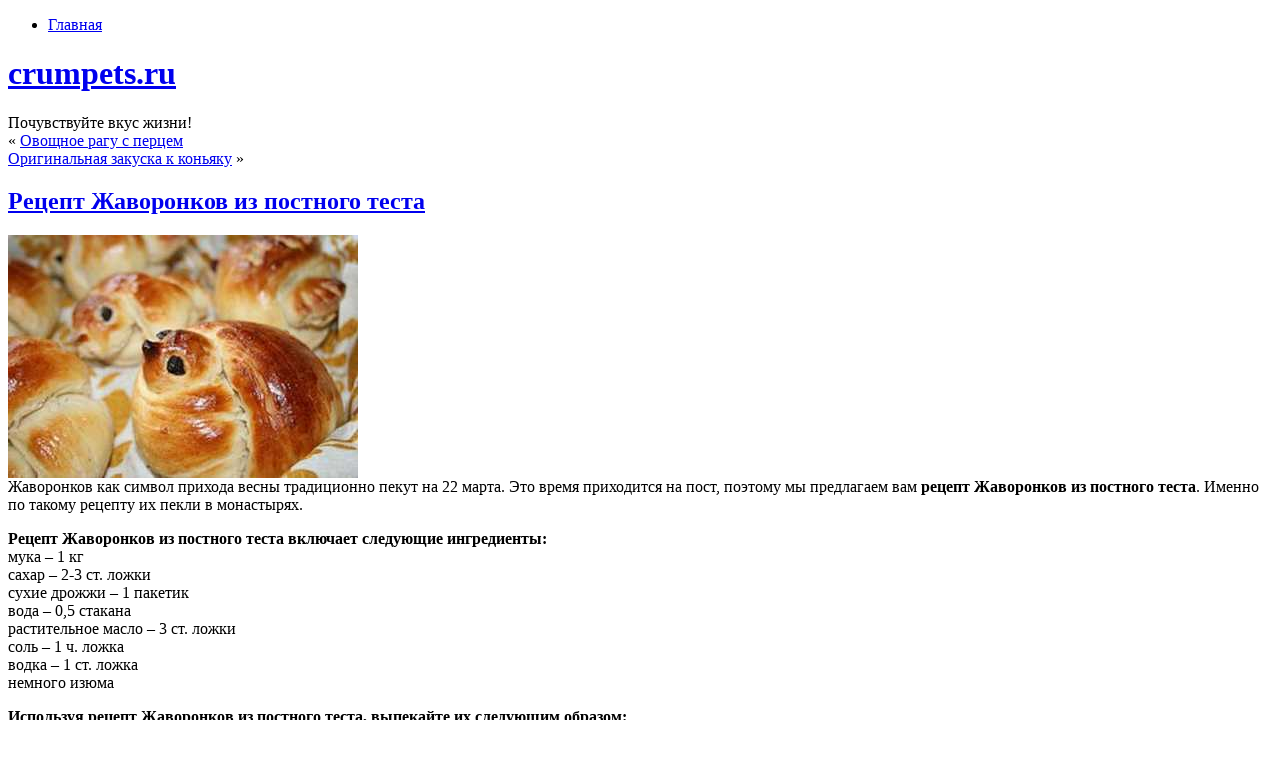

--- FILE ---
content_type: text/html; charset=UTF-8
request_url: http://crumpets.ru/vypechka/recept-zhavoronkov-iz-postnogo-testa.html
body_size: 10156
content:
<!DOCTYPE html PUBLIC "-//W3C//DTD XHTML 1.0 Transitional//EN" "http://www.w3.org/TR/xhtml1/DTD/xhtml1-transitional.dtd">
<html xmlns="http://www.w3.org/1999/xhtml" dir="ltr" lang="ru-RU">
<head profile="http://gmpg.org/xfn/11">
<meta http-equiv="Content-Type" content="text/html; charset=UTF-8" />
<meta http-equiv="X-UA-Compatible" content="IE=EmulateIE7" />
<title>Рецепт Жаворонков из постного теста</title>
<script type="text/javascript" src="http://crumpets.ru/wp-content/themes/delicious_evenings/script.js"></script>
<link rel="stylesheet" href="http://crumpets.ru/wp-content/themes/delicious_evenings/style.css" type="text/css" media="screen" />
<!--[if IE 6]><link rel="stylesheet" href="http://crumpets.ru/wp-content/themes/delicious_evenings/style.ie6.css" type="text/css" media="screen" /><![endif]-->
<!--[if IE 7]><link rel="stylesheet" href="http://crumpets.ru/wp-content/themes/delicious_evenings/style.ie7.css" type="text/css" media="screen" /><![endif]-->
<link rel="alternate" type="application/rss+xml" title="RSS-лента crumpets.ru" href="http://crumpets.ru/feed" />
<link rel="alternate" type="application/atom+xml" title="Atom-лента crumpets.ru" href="http://crumpets.ru/feed/atom" /> 
<link rel="pingback" href="http://crumpets.ru/xmlrpc.php" />

		<!-- All in One SEO 4.9.3 - aioseo.com -->
	<meta name="robots" content="max-image-preview:large" />
	<meta name="author" content="admin"/>
	<meta name="keywords" content="вода,дрожжи,мука,стакан,выпечка" />
	<link rel="canonical" href="http://crumpets.ru/vypechka/recept-zhavoronkov-iz-postnogo-testa.html" />
	<meta name="generator" content="All in One SEO (AIOSEO) 4.9.3" />
		<script type="application/ld+json" class="aioseo-schema">
			{"@context":"https:\/\/schema.org","@graph":[{"@type":"Article","@id":"http:\/\/crumpets.ru\/vypechka\/recept-zhavoronkov-iz-postnogo-testa.html#article","name":"\u0420\u0435\u0446\u0435\u043f\u0442 \u0416\u0430\u0432\u043e\u0440\u043e\u043d\u043a\u043e\u0432 \u0438\u0437 \u043f\u043e\u0441\u0442\u043d\u043e\u0433\u043e \u0442\u0435\u0441\u0442\u0430 | crumpets.ru","headline":"\u0420\u0435\u0446\u0435\u043f\u0442 \u0416\u0430\u0432\u043e\u0440\u043e\u043d\u043a\u043e\u0432 \u0438\u0437 \u043f\u043e\u0441\u0442\u043d\u043e\u0433\u043e \u0442\u0435\u0441\u0442\u0430","author":{"@id":"http:\/\/crumpets.ru\/author\/admin#author"},"publisher":{"@id":"http:\/\/crumpets.ru\/#organization"},"image":{"@type":"ImageObject","url":"\/wp-content\/uploads\/2013\/12\/--_yandeksdirekt_--_pimg_srchttpwww1001edacomwp-contentup_68.jpg","@id":"http:\/\/crumpets.ru\/vypechka\/recept-zhavoronkov-iz-postnogo-testa.html\/#articleImage"},"datePublished":"2014-02-25T11:14:29+04:00","dateModified":"2014-02-25T11:14:29+04:00","inLanguage":"ru-RU","mainEntityOfPage":{"@id":"http:\/\/crumpets.ru\/vypechka\/recept-zhavoronkov-iz-postnogo-testa.html#webpage"},"isPartOf":{"@id":"http:\/\/crumpets.ru\/vypechka\/recept-zhavoronkov-iz-postnogo-testa.html#webpage"},"articleSection":"\u0412\u044b\u043f\u0435\u0447\u043a\u0430, \u0432\u043e\u0434\u0430, \u0434\u0440\u043e\u0436\u0436\u0438, \u043c\u0443\u043a\u0430, \u0441\u0442\u0430\u043a\u0430\u043d"},{"@type":"BreadcrumbList","@id":"http:\/\/crumpets.ru\/vypechka\/recept-zhavoronkov-iz-postnogo-testa.html#breadcrumblist","itemListElement":[{"@type":"ListItem","@id":"http:\/\/crumpets.ru#listItem","position":1,"name":"Home","item":"http:\/\/crumpets.ru","nextItem":{"@type":"ListItem","@id":"http:\/\/crumpets.ru\/category\/vypechka#listItem","name":"\u0412\u044b\u043f\u0435\u0447\u043a\u0430"}},{"@type":"ListItem","@id":"http:\/\/crumpets.ru\/category\/vypechka#listItem","position":2,"name":"\u0412\u044b\u043f\u0435\u0447\u043a\u0430","item":"http:\/\/crumpets.ru\/category\/vypechka","nextItem":{"@type":"ListItem","@id":"http:\/\/crumpets.ru\/vypechka\/recept-zhavoronkov-iz-postnogo-testa.html#listItem","name":"\u0420\u0435\u0446\u0435\u043f\u0442 \u0416\u0430\u0432\u043e\u0440\u043e\u043d\u043a\u043e\u0432 \u0438\u0437 \u043f\u043e\u0441\u0442\u043d\u043e\u0433\u043e \u0442\u0435\u0441\u0442\u0430"},"previousItem":{"@type":"ListItem","@id":"http:\/\/crumpets.ru#listItem","name":"Home"}},{"@type":"ListItem","@id":"http:\/\/crumpets.ru\/vypechka\/recept-zhavoronkov-iz-postnogo-testa.html#listItem","position":3,"name":"\u0420\u0435\u0446\u0435\u043f\u0442 \u0416\u0430\u0432\u043e\u0440\u043e\u043d\u043a\u043e\u0432 \u0438\u0437 \u043f\u043e\u0441\u0442\u043d\u043e\u0433\u043e \u0442\u0435\u0441\u0442\u0430","previousItem":{"@type":"ListItem","@id":"http:\/\/crumpets.ru\/category\/vypechka#listItem","name":"\u0412\u044b\u043f\u0435\u0447\u043a\u0430"}}]},{"@type":"Organization","@id":"http:\/\/crumpets.ru\/#organization","name":"crumpets.ru","description":"\u041f\u043e\u0447\u0443\u0432\u0441\u0442\u0432\u0443\u0439\u0442\u0435 \u0432\u043a\u0443\u0441 \u0436\u0438\u0437\u043d\u0438!","url":"http:\/\/crumpets.ru\/"},{"@type":"Person","@id":"http:\/\/crumpets.ru\/author\/admin#author","url":"http:\/\/crumpets.ru\/author\/admin","name":"admin"},{"@type":"WebPage","@id":"http:\/\/crumpets.ru\/vypechka\/recept-zhavoronkov-iz-postnogo-testa.html#webpage","url":"http:\/\/crumpets.ru\/vypechka\/recept-zhavoronkov-iz-postnogo-testa.html","name":"\u0420\u0435\u0446\u0435\u043f\u0442 \u0416\u0430\u0432\u043e\u0440\u043e\u043d\u043a\u043e\u0432 \u0438\u0437 \u043f\u043e\u0441\u0442\u043d\u043e\u0433\u043e \u0442\u0435\u0441\u0442\u0430 | crumpets.ru","inLanguage":"ru-RU","isPartOf":{"@id":"http:\/\/crumpets.ru\/#website"},"breadcrumb":{"@id":"http:\/\/crumpets.ru\/vypechka\/recept-zhavoronkov-iz-postnogo-testa.html#breadcrumblist"},"author":{"@id":"http:\/\/crumpets.ru\/author\/admin#author"},"creator":{"@id":"http:\/\/crumpets.ru\/author\/admin#author"},"datePublished":"2014-02-25T11:14:29+04:00","dateModified":"2014-02-25T11:14:29+04:00"},{"@type":"WebSite","@id":"http:\/\/crumpets.ru\/#website","url":"http:\/\/crumpets.ru\/","name":"crumpets.ru","description":"\u041f\u043e\u0447\u0443\u0432\u0441\u0442\u0432\u0443\u0439\u0442\u0435 \u0432\u043a\u0443\u0441 \u0436\u0438\u0437\u043d\u0438!","inLanguage":"ru-RU","publisher":{"@id":"http:\/\/crumpets.ru\/#organization"}}]}
		</script>
		<!-- All in One SEO -->

<link rel="alternate" title="oEmbed (JSON)" type="application/json+oembed" href="http://crumpets.ru/wp-json/oembed/1.0/embed?url=http%3A%2F%2Fcrumpets.ru%2Fvypechka%2Frecept-zhavoronkov-iz-postnogo-testa.html" />
<link rel="alternate" title="oEmbed (XML)" type="text/xml+oembed" href="http://crumpets.ru/wp-json/oembed/1.0/embed?url=http%3A%2F%2Fcrumpets.ru%2Fvypechka%2Frecept-zhavoronkov-iz-postnogo-testa.html&#038;format=xml" />
<style id='wp-img-auto-sizes-contain-inline-css' type='text/css'>
img:is([sizes=auto i],[sizes^="auto," i]){contain-intrinsic-size:3000px 1500px}
/*# sourceURL=wp-img-auto-sizes-contain-inline-css */
</style>
<style id='wp-emoji-styles-inline-css' type='text/css'>

	img.wp-smiley, img.emoji {
		display: inline !important;
		border: none !important;
		box-shadow: none !important;
		height: 1em !important;
		width: 1em !important;
		margin: 0 0.07em !important;
		vertical-align: -0.1em !important;
		background: none !important;
		padding: 0 !important;
	}
/*# sourceURL=wp-emoji-styles-inline-css */
</style>
<style id='wp-block-library-inline-css' type='text/css'>
:root{--wp-block-synced-color:#7a00df;--wp-block-synced-color--rgb:122,0,223;--wp-bound-block-color:var(--wp-block-synced-color);--wp-editor-canvas-background:#ddd;--wp-admin-theme-color:#007cba;--wp-admin-theme-color--rgb:0,124,186;--wp-admin-theme-color-darker-10:#006ba1;--wp-admin-theme-color-darker-10--rgb:0,107,160.5;--wp-admin-theme-color-darker-20:#005a87;--wp-admin-theme-color-darker-20--rgb:0,90,135;--wp-admin-border-width-focus:2px}@media (min-resolution:192dpi){:root{--wp-admin-border-width-focus:1.5px}}.wp-element-button{cursor:pointer}:root .has-very-light-gray-background-color{background-color:#eee}:root .has-very-dark-gray-background-color{background-color:#313131}:root .has-very-light-gray-color{color:#eee}:root .has-very-dark-gray-color{color:#313131}:root .has-vivid-green-cyan-to-vivid-cyan-blue-gradient-background{background:linear-gradient(135deg,#00d084,#0693e3)}:root .has-purple-crush-gradient-background{background:linear-gradient(135deg,#34e2e4,#4721fb 50%,#ab1dfe)}:root .has-hazy-dawn-gradient-background{background:linear-gradient(135deg,#faaca8,#dad0ec)}:root .has-subdued-olive-gradient-background{background:linear-gradient(135deg,#fafae1,#67a671)}:root .has-atomic-cream-gradient-background{background:linear-gradient(135deg,#fdd79a,#004a59)}:root .has-nightshade-gradient-background{background:linear-gradient(135deg,#330968,#31cdcf)}:root .has-midnight-gradient-background{background:linear-gradient(135deg,#020381,#2874fc)}:root{--wp--preset--font-size--normal:16px;--wp--preset--font-size--huge:42px}.has-regular-font-size{font-size:1em}.has-larger-font-size{font-size:2.625em}.has-normal-font-size{font-size:var(--wp--preset--font-size--normal)}.has-huge-font-size{font-size:var(--wp--preset--font-size--huge)}.has-text-align-center{text-align:center}.has-text-align-left{text-align:left}.has-text-align-right{text-align:right}.has-fit-text{white-space:nowrap!important}#end-resizable-editor-section{display:none}.aligncenter{clear:both}.items-justified-left{justify-content:flex-start}.items-justified-center{justify-content:center}.items-justified-right{justify-content:flex-end}.items-justified-space-between{justify-content:space-between}.screen-reader-text{border:0;clip-path:inset(50%);height:1px;margin:-1px;overflow:hidden;padding:0;position:absolute;width:1px;word-wrap:normal!important}.screen-reader-text:focus{background-color:#ddd;clip-path:none;color:#444;display:block;font-size:1em;height:auto;left:5px;line-height:normal;padding:15px 23px 14px;text-decoration:none;top:5px;width:auto;z-index:100000}html :where(.has-border-color){border-style:solid}html :where([style*=border-top-color]){border-top-style:solid}html :where([style*=border-right-color]){border-right-style:solid}html :where([style*=border-bottom-color]){border-bottom-style:solid}html :where([style*=border-left-color]){border-left-style:solid}html :where([style*=border-width]){border-style:solid}html :where([style*=border-top-width]){border-top-style:solid}html :where([style*=border-right-width]){border-right-style:solid}html :where([style*=border-bottom-width]){border-bottom-style:solid}html :where([style*=border-left-width]){border-left-style:solid}html :where(img[class*=wp-image-]){height:auto;max-width:100%}:where(figure){margin:0 0 1em}html :where(.is-position-sticky){--wp-admin--admin-bar--position-offset:var(--wp-admin--admin-bar--height,0px)}@media screen and (max-width:600px){html :where(.is-position-sticky){--wp-admin--admin-bar--position-offset:0px}}

/*# sourceURL=wp-block-library-inline-css */
</style><style id='global-styles-inline-css' type='text/css'>
:root{--wp--preset--aspect-ratio--square: 1;--wp--preset--aspect-ratio--4-3: 4/3;--wp--preset--aspect-ratio--3-4: 3/4;--wp--preset--aspect-ratio--3-2: 3/2;--wp--preset--aspect-ratio--2-3: 2/3;--wp--preset--aspect-ratio--16-9: 16/9;--wp--preset--aspect-ratio--9-16: 9/16;--wp--preset--color--black: #000000;--wp--preset--color--cyan-bluish-gray: #abb8c3;--wp--preset--color--white: #ffffff;--wp--preset--color--pale-pink: #f78da7;--wp--preset--color--vivid-red: #cf2e2e;--wp--preset--color--luminous-vivid-orange: #ff6900;--wp--preset--color--luminous-vivid-amber: #fcb900;--wp--preset--color--light-green-cyan: #7bdcb5;--wp--preset--color--vivid-green-cyan: #00d084;--wp--preset--color--pale-cyan-blue: #8ed1fc;--wp--preset--color--vivid-cyan-blue: #0693e3;--wp--preset--color--vivid-purple: #9b51e0;--wp--preset--gradient--vivid-cyan-blue-to-vivid-purple: linear-gradient(135deg,rgb(6,147,227) 0%,rgb(155,81,224) 100%);--wp--preset--gradient--light-green-cyan-to-vivid-green-cyan: linear-gradient(135deg,rgb(122,220,180) 0%,rgb(0,208,130) 100%);--wp--preset--gradient--luminous-vivid-amber-to-luminous-vivid-orange: linear-gradient(135deg,rgb(252,185,0) 0%,rgb(255,105,0) 100%);--wp--preset--gradient--luminous-vivid-orange-to-vivid-red: linear-gradient(135deg,rgb(255,105,0) 0%,rgb(207,46,46) 100%);--wp--preset--gradient--very-light-gray-to-cyan-bluish-gray: linear-gradient(135deg,rgb(238,238,238) 0%,rgb(169,184,195) 100%);--wp--preset--gradient--cool-to-warm-spectrum: linear-gradient(135deg,rgb(74,234,220) 0%,rgb(151,120,209) 20%,rgb(207,42,186) 40%,rgb(238,44,130) 60%,rgb(251,105,98) 80%,rgb(254,248,76) 100%);--wp--preset--gradient--blush-light-purple: linear-gradient(135deg,rgb(255,206,236) 0%,rgb(152,150,240) 100%);--wp--preset--gradient--blush-bordeaux: linear-gradient(135deg,rgb(254,205,165) 0%,rgb(254,45,45) 50%,rgb(107,0,62) 100%);--wp--preset--gradient--luminous-dusk: linear-gradient(135deg,rgb(255,203,112) 0%,rgb(199,81,192) 50%,rgb(65,88,208) 100%);--wp--preset--gradient--pale-ocean: linear-gradient(135deg,rgb(255,245,203) 0%,rgb(182,227,212) 50%,rgb(51,167,181) 100%);--wp--preset--gradient--electric-grass: linear-gradient(135deg,rgb(202,248,128) 0%,rgb(113,206,126) 100%);--wp--preset--gradient--midnight: linear-gradient(135deg,rgb(2,3,129) 0%,rgb(40,116,252) 100%);--wp--preset--font-size--small: 13px;--wp--preset--font-size--medium: 20px;--wp--preset--font-size--large: 36px;--wp--preset--font-size--x-large: 42px;--wp--preset--spacing--20: 0.44rem;--wp--preset--spacing--30: 0.67rem;--wp--preset--spacing--40: 1rem;--wp--preset--spacing--50: 1.5rem;--wp--preset--spacing--60: 2.25rem;--wp--preset--spacing--70: 3.38rem;--wp--preset--spacing--80: 5.06rem;--wp--preset--shadow--natural: 6px 6px 9px rgba(0, 0, 0, 0.2);--wp--preset--shadow--deep: 12px 12px 50px rgba(0, 0, 0, 0.4);--wp--preset--shadow--sharp: 6px 6px 0px rgba(0, 0, 0, 0.2);--wp--preset--shadow--outlined: 6px 6px 0px -3px rgb(255, 255, 255), 6px 6px rgb(0, 0, 0);--wp--preset--shadow--crisp: 6px 6px 0px rgb(0, 0, 0);}:where(.is-layout-flex){gap: 0.5em;}:where(.is-layout-grid){gap: 0.5em;}body .is-layout-flex{display: flex;}.is-layout-flex{flex-wrap: wrap;align-items: center;}.is-layout-flex > :is(*, div){margin: 0;}body .is-layout-grid{display: grid;}.is-layout-grid > :is(*, div){margin: 0;}:where(.wp-block-columns.is-layout-flex){gap: 2em;}:where(.wp-block-columns.is-layout-grid){gap: 2em;}:where(.wp-block-post-template.is-layout-flex){gap: 1.25em;}:where(.wp-block-post-template.is-layout-grid){gap: 1.25em;}.has-black-color{color: var(--wp--preset--color--black) !important;}.has-cyan-bluish-gray-color{color: var(--wp--preset--color--cyan-bluish-gray) !important;}.has-white-color{color: var(--wp--preset--color--white) !important;}.has-pale-pink-color{color: var(--wp--preset--color--pale-pink) !important;}.has-vivid-red-color{color: var(--wp--preset--color--vivid-red) !important;}.has-luminous-vivid-orange-color{color: var(--wp--preset--color--luminous-vivid-orange) !important;}.has-luminous-vivid-amber-color{color: var(--wp--preset--color--luminous-vivid-amber) !important;}.has-light-green-cyan-color{color: var(--wp--preset--color--light-green-cyan) !important;}.has-vivid-green-cyan-color{color: var(--wp--preset--color--vivid-green-cyan) !important;}.has-pale-cyan-blue-color{color: var(--wp--preset--color--pale-cyan-blue) !important;}.has-vivid-cyan-blue-color{color: var(--wp--preset--color--vivid-cyan-blue) !important;}.has-vivid-purple-color{color: var(--wp--preset--color--vivid-purple) !important;}.has-black-background-color{background-color: var(--wp--preset--color--black) !important;}.has-cyan-bluish-gray-background-color{background-color: var(--wp--preset--color--cyan-bluish-gray) !important;}.has-white-background-color{background-color: var(--wp--preset--color--white) !important;}.has-pale-pink-background-color{background-color: var(--wp--preset--color--pale-pink) !important;}.has-vivid-red-background-color{background-color: var(--wp--preset--color--vivid-red) !important;}.has-luminous-vivid-orange-background-color{background-color: var(--wp--preset--color--luminous-vivid-orange) !important;}.has-luminous-vivid-amber-background-color{background-color: var(--wp--preset--color--luminous-vivid-amber) !important;}.has-light-green-cyan-background-color{background-color: var(--wp--preset--color--light-green-cyan) !important;}.has-vivid-green-cyan-background-color{background-color: var(--wp--preset--color--vivid-green-cyan) !important;}.has-pale-cyan-blue-background-color{background-color: var(--wp--preset--color--pale-cyan-blue) !important;}.has-vivid-cyan-blue-background-color{background-color: var(--wp--preset--color--vivid-cyan-blue) !important;}.has-vivid-purple-background-color{background-color: var(--wp--preset--color--vivid-purple) !important;}.has-black-border-color{border-color: var(--wp--preset--color--black) !important;}.has-cyan-bluish-gray-border-color{border-color: var(--wp--preset--color--cyan-bluish-gray) !important;}.has-white-border-color{border-color: var(--wp--preset--color--white) !important;}.has-pale-pink-border-color{border-color: var(--wp--preset--color--pale-pink) !important;}.has-vivid-red-border-color{border-color: var(--wp--preset--color--vivid-red) !important;}.has-luminous-vivid-orange-border-color{border-color: var(--wp--preset--color--luminous-vivid-orange) !important;}.has-luminous-vivid-amber-border-color{border-color: var(--wp--preset--color--luminous-vivid-amber) !important;}.has-light-green-cyan-border-color{border-color: var(--wp--preset--color--light-green-cyan) !important;}.has-vivid-green-cyan-border-color{border-color: var(--wp--preset--color--vivid-green-cyan) !important;}.has-pale-cyan-blue-border-color{border-color: var(--wp--preset--color--pale-cyan-blue) !important;}.has-vivid-cyan-blue-border-color{border-color: var(--wp--preset--color--vivid-cyan-blue) !important;}.has-vivid-purple-border-color{border-color: var(--wp--preset--color--vivid-purple) !important;}.has-vivid-cyan-blue-to-vivid-purple-gradient-background{background: var(--wp--preset--gradient--vivid-cyan-blue-to-vivid-purple) !important;}.has-light-green-cyan-to-vivid-green-cyan-gradient-background{background: var(--wp--preset--gradient--light-green-cyan-to-vivid-green-cyan) !important;}.has-luminous-vivid-amber-to-luminous-vivid-orange-gradient-background{background: var(--wp--preset--gradient--luminous-vivid-amber-to-luminous-vivid-orange) !important;}.has-luminous-vivid-orange-to-vivid-red-gradient-background{background: var(--wp--preset--gradient--luminous-vivid-orange-to-vivid-red) !important;}.has-very-light-gray-to-cyan-bluish-gray-gradient-background{background: var(--wp--preset--gradient--very-light-gray-to-cyan-bluish-gray) !important;}.has-cool-to-warm-spectrum-gradient-background{background: var(--wp--preset--gradient--cool-to-warm-spectrum) !important;}.has-blush-light-purple-gradient-background{background: var(--wp--preset--gradient--blush-light-purple) !important;}.has-blush-bordeaux-gradient-background{background: var(--wp--preset--gradient--blush-bordeaux) !important;}.has-luminous-dusk-gradient-background{background: var(--wp--preset--gradient--luminous-dusk) !important;}.has-pale-ocean-gradient-background{background: var(--wp--preset--gradient--pale-ocean) !important;}.has-electric-grass-gradient-background{background: var(--wp--preset--gradient--electric-grass) !important;}.has-midnight-gradient-background{background: var(--wp--preset--gradient--midnight) !important;}.has-small-font-size{font-size: var(--wp--preset--font-size--small) !important;}.has-medium-font-size{font-size: var(--wp--preset--font-size--medium) !important;}.has-large-font-size{font-size: var(--wp--preset--font-size--large) !important;}.has-x-large-font-size{font-size: var(--wp--preset--font-size--x-large) !important;}
/*# sourceURL=global-styles-inline-css */
</style>

<style id='classic-theme-styles-inline-css' type='text/css'>
/*! This file is auto-generated */
.wp-block-button__link{color:#fff;background-color:#32373c;border-radius:9999px;box-shadow:none;text-decoration:none;padding:calc(.667em + 2px) calc(1.333em + 2px);font-size:1.125em}.wp-block-file__button{background:#32373c;color:#fff;text-decoration:none}
/*# sourceURL=/wp-includes/css/classic-themes.min.css */
</style>
<link rel='stylesheet' id='wp-pagenavi-css' href='http://crumpets.ru/wp-content/plugins/wp-pagenavi/pagenavi-css.css?ver=2.70' type='text/css' media='all' />
<link rel="https://api.w.org/" href="http://crumpets.ru/wp-json/" /><link rel="alternate" title="JSON" type="application/json" href="http://crumpets.ru/wp-json/wp/v2/posts/1369" /><link rel="EditURI" type="application/rsd+xml" title="RSD" href="http://crumpets.ru/xmlrpc.php?rsd" />
<meta name="generator" content="WordPress 6.9" />
<link rel='shortlink' href='http://crumpets.ru/?p=1369' />
</head>
<body>
<div id="art-main">
<div class="art-Sheet">
    <div class="art-Sheet-tl"></div>
    <div class="art-Sheet-tr"></div>
    <div class="art-Sheet-bl"></div>
    <div class="art-Sheet-br"></div>
    <div class="art-Sheet-tc"></div>
    <div class="art-Sheet-bc"></div>
    <div class="art-Sheet-cl"></div>
    <div class="art-Sheet-cr"></div>
    <div class="art-Sheet-cc"></div>
    <div class="art-Sheet-body">

<div class="art-Header">

<div class="art-nav">
	<ul class="art-menu">
		<li><a href="http://crumpets.ru"><span class="l"></span><span class="r"></span><span class="t">Главная</span></a></li>	</ul>
</div>

    <div class="art-Header-jpeg"></div>
<div class="art-Logo">
    <h1 id="name-text" class="art-Logo-name">
        <a href="http://crumpets.ru/">crumpets.ru</a></h1>
    <div id="slogan-text" class="art-Logo-text">
        Почувствуйте вкус жизни!</div>
</div>

</div>
<div class="art-contentLayout">
<div class="art-content">

<div class="art-Post">
    <div class="art-Post-tl"></div>
    <div class="art-Post-tr"></div>
    <div class="art-Post-bl"></div>
    <div class="art-Post-br"></div>
    <div class="art-Post-tc"></div>
    <div class="art-Post-bc"></div>
    <div class="art-Post-cl"></div>
    <div class="art-Post-cr"></div>
    <div class="art-Post-cc"></div>
    <div class="art-Post-body">
<div class="art-Post-inner art-article">

<div class="art-PostContent">

<div class="navigation">
	<div class="alignleft">&laquo; <a href="http://crumpets.ru/vtoroe/ovoshhnoe-ragu-s-percem.html" rel="prev">Овощное рагу с перцем</a></div>
	<div class="alignright"><a href="http://crumpets.ru/zakuski/originalnaya-zakuska-k-konyaku.html" rel="next">Оригинальная закуска к коньяку</a> &raquo;</div>
</div>

</div>
<div class="cleared"></div>


</div>

    </div>
</div>

<div class="art-Post">
    <div class="art-Post-tl"></div>
    <div class="art-Post-tr"></div>
    <div class="art-Post-bl"></div>
    <div class="art-Post-br"></div>
    <div class="art-Post-tc"></div>
    <div class="art-Post-bc"></div>
    <div class="art-Post-cl"></div>
    <div class="art-Post-cr"></div>
    <div class="art-Post-cc"></div>
    <div class="art-Post-body">
<div class="art-Post-inner art-article">
<h2 class="art-PostHeaderIcon-wrapper">
<span class="art-PostHeader"><a href="http://crumpets.ru/vypechka/recept-zhavoronkov-iz-postnogo-testa.html" rel="bookmark" title="Постоянная ссылка на Рецепт Жаворонков из постного теста">
Рецепт Жаворонков из постного теста</a></span>
</h2>
	
<div class="art-PostContent">
<p><img decoding="async" src="/wp-content/uploads/2013/12/--_yandeksdirekt_--_pimg_srchttpwww1001edacomwp-contentup_68.jpg" alt="Рецепт Жаворонков из постного теста" title="Рецепт Жаворонков из постного теста" class="aligncenter"/><span id="more-1369"></span><br />
Жаворонков как символ прихода весны традиционно пекут на 22 марта. Это время приходится на пост, поэтому мы предлагаем вам <strong>рецепт Жаворонков из постного теста</strong>. Именно по такому рецепту их пекли в монастырях.</p>
<p><strong>Рецепт Жаворонков из постного теста включает следующие ингредиенты:</strong><br />
мука – 1 кг<br />
сахар – 2-3 ст. ложки<br />
сухие дрожжи – 1 пакетик<br />
вода – 0,5 стакана<br />
растительное масло – 3 ст. ложки<br />
соль – 1 ч. ложка<br />
водка – 1 ст. ложка<br />
немного изюма</p>
<p><strong>Используя рецепт Жаворонков из постного теста, выпекайте их следующим образом:</strong><br />
1. Высыпьте в миску сухие дрожжи и разведите их теплой водой (примерно 30-40°С).<br />
2. Добавьте соль, сахар, растительное масло, водку и хорошенько перемешайте (водка добавляется, чтобы тесто лучше подходило).<br />
3. Постепенно введите муку, просеивая ее через сито, и замесите тесто. Тесто месите до такой консистенции, чтобы оно перестало приставать к рукам.<br />
4. Прикройте тесто пищевой пленкой и оставьте подходить. Тесто будет готово, когда перестанет расти и даже начнет слегка опадать.<br />
5. Теперь все тесто нужно разделить на небольшие шарики: удобнее всего раскатать его в колбаски, а затем разрезать на равные части.<br />
6. Каждый шарик раскатайте в колбаску длиной 16-18 см и завяжите ее узлом, из верхнего кончика сформируйте головку жаворонка с клювиком, вставьте два глазка из половинок изюма, а нижний кончик расплющите и сделайте надрезы ножом, чтобы получились перья хвоста.<br />
7. Выпекайте в разогретой до 180°С духовке, пока жаворонки не подрумянятся.</p>
<p>Приятного аппетита и светлой весны!</p>
<h3>Похожие публикации:</h3>
<ul class="similar-posts">
<li><a href="http://crumpets.ru/vypechka/zhavoronki-prigotovlennye-na-opare.html" rel="bookmark" title="Жаворонки, приготовленные на опаре">Жаворонки, приготовленные на опаре</a></li>
<li><a href="http://crumpets.ru/vypechka/vengerskij-langoshe.html" rel="bookmark" title="Венгерский лангоше">Венгерский лангоше</a></li>
<li><a href="http://crumpets.ru/vypechka/tykvennaya-samsa.html" rel="bookmark" title="Тыквенная самса">Тыквенная самса</a></li>
<li><a href="http://crumpets.ru/vypechka/francuzskie-bulochki-briosh.html" rel="bookmark" title="Французские булочки бриош">Французские булочки бриош</a></li>
<li><a href="http://crumpets.ru/vypechka/postnyj-pirog-s-kapustoj.html" rel="bookmark" title="Постный пирог с капустой">Постный пирог с капустой</a></li>
<li><a href="http://crumpets.ru/vypechka/pumpernikel-xleb-iz-germanii.html" rel="bookmark" title="Пумперникель &#8212; хлеб из Германии">Пумперникель &#8212; хлеб из Германии</a></li>
<li><a href="http://crumpets.ru/vypechka/picca-yablochko.html" rel="bookmark" title="Пицца «Яблочко»">Пицца «Яблочко»</a></li>
<li><a href="http://crumpets.ru/vypechka/tureckie-bulochki-achma.html" rel="bookmark" title="Турецкие булочки ачма">Турецкие булочки ачма</a></li>
<li><a href="http://crumpets.ru/vtoroe/postnyj-plov.html" rel="bookmark" title="Постный плов">Постный плов</a></li>
<li><a href="http://crumpets.ru/vypechka/domashnij-xleb-s-koricej.html" rel="bookmark" title="Домашний хлеб с корицей">Домашний хлеб с корицей</a></li>
</ul>
<p><!-- Similar Posts took 104.671 ms --></p>

</div>
<div class="cleared"></div>
<div class="art-PostMetadataFooter">
<div class="art-PostFooterIcons art-metadata-icons">
Рубрика: <a href="http://crumpets.ru/category/vypechka" rel="category tag">Выпечка</a> | Метки: <a href="http://crumpets.ru/tag/%d0%b2%d0%be%d0%b4%d0%b0" rel="tag">вода</a>, <a href="http://crumpets.ru/tag/%d0%b4%d1%80%d0%be%d0%b6%d0%b6%d0%b8" rel="tag">дрожжи</a>, <a href="http://crumpets.ru/tag/%d0%bc%d1%83%d0%ba%d0%b0" rel="tag">мука</a>, <a href="http://crumpets.ru/tag/%d1%81%d1%82%d0%b0%d0%ba%d0%b0%d0%bd" rel="tag">стакан</a> 
</div>

</div>

</div>

    </div>
</div>
<!--SimilarPosts-->
<div class="cleared"></div>

<!-- You can start editing here. -->


			<!-- If comments are closed. -->
<div class="art-Post">
    <div class="art-Post-tl"></div>
    <div class="art-Post-tr"></div>
    <div class="art-Post-bl"></div>
    <div class="art-Post-br"></div>
    <div class="art-Post-tc"></div>
    <div class="art-Post-bc"></div>
    <div class="art-Post-cl"></div>
    <div class="art-Post-cr"></div>
    <div class="art-Post-cc"></div>
    <div class="art-Post-body">
<div class="art-Post-inner art-article">

<div class="art-PostContent">

<p class="nocomments">Комментарии запрещены.</p>

</div>
<div class="cleared"></div>


</div>

    </div>
</div>




</div>
<div class="art-sidebar1">      
<div id="search-2" class="widget widget_search"><div class="art-Block">
    <div class="art-Block-tl"></div>
    <div class="art-Block-tr"></div>
    <div class="art-Block-bl"></div>
    <div class="art-Block-br"></div>
    <div class="art-Block-tc"></div>
    <div class="art-Block-bc"></div>
    <div class="art-Block-cl"></div>
    <div class="art-Block-cr"></div>
    <div class="art-Block-cc"></div>
    <div class="art-Block-body">
<div class="art-BlockContent">
    <div class="art-BlockContent-body">
<form method="get" name="searchform" action="http://crumpets.ru/">
<div><input type="text" value="" name="s" style="width: 95%;" />
	<span class="art-button-wrapper">
		<span class="l"> </span>
		<span class="r"> </span>
		<input class="art-button" type="submit" name="search" value="Поиск"/>
	</span>
</div>
</form>


    </div>
</div>

    </div>
</div>
</div><div id="categories-2" class="widget widget_categories"><div class="art-Block">
    <div class="art-Block-tl"></div>
    <div class="art-Block-tr"></div>
    <div class="art-Block-bl"></div>
    <div class="art-Block-br"></div>
    <div class="art-Block-tc"></div>
    <div class="art-Block-bc"></div>
    <div class="art-Block-cl"></div>
    <div class="art-Block-cr"></div>
    <div class="art-Block-cc"></div>
    <div class="art-Block-body">
<div class="art-BlockHeader">
    <div class="l"></div>
    <div class="r"></div>
    <div class="art-header-tag-icon">
        <div class="t">Рубрики</div>
    </div>
</div><div class="art-BlockContent">
    <div class="art-BlockContent-body">

			<ul>
					<li class="cat-item cat-item-7"><a href="http://crumpets.ru/category/barbekyu">Барбекю</a>
</li>
	<li class="cat-item cat-item-3"><a href="http://crumpets.ru/category/vtoroe">Второе</a>
</li>
	<li class="cat-item cat-item-12"><a href="http://crumpets.ru/category/vypechka">Выпечка</a>
</li>
	<li class="cat-item cat-item-9"><a href="http://crumpets.ru/category/deserty">Десерты</a>
</li>
	<li class="cat-item cat-item-8"><a href="http://crumpets.ru/category/zakatki">Закатки</a>
</li>
	<li class="cat-item cat-item-10"><a href="http://crumpets.ru/category/zakuski">Закуски</a>
</li>
	<li class="cat-item cat-item-14"><a href="http://crumpets.ru/category/multivarka">Мултиварка</a>
</li>
	<li class="cat-item cat-item-2"><a href="http://crumpets.ru/category/myaso">Мясо</a>
</li>
	<li class="cat-item cat-item-4"><a href="http://crumpets.ru/category/pervoe">Первое</a>
</li>
	<li class="cat-item cat-item-5"><a href="http://crumpets.ru/category/ptica">Птица</a>
</li>
	<li class="cat-item cat-item-11"><a href="http://crumpets.ru/category/ryba">Рыба</a>
</li>
	<li class="cat-item cat-item-6"><a href="http://crumpets.ru/category/salaty">Салаты</a>
</li>
	<li class="cat-item cat-item-13"><a href="http://crumpets.ru/category/sousy">Соусы</a>
</li>
			</ul>

			
    </div>
</div>

    </div>
</div>
</div>
		<div id="recent-posts-2" class="widget widget_recent_entries"><div class="art-Block">
    <div class="art-Block-tl"></div>
    <div class="art-Block-tr"></div>
    <div class="art-Block-bl"></div>
    <div class="art-Block-br"></div>
    <div class="art-Block-tc"></div>
    <div class="art-Block-bc"></div>
    <div class="art-Block-cl"></div>
    <div class="art-Block-cr"></div>
    <div class="art-Block-cc"></div>
    <div class="art-Block-body">

		<div class="art-BlockHeader">
    <div class="l"></div>
    <div class="r"></div>
    <div class="art-header-tag-icon">
        <div class="t">Свежие записи</div>
    </div>
</div><div class="art-BlockContent">
    <div class="art-BlockContent-body">

		<ul>
											<li>
					<a href="http://crumpets.ru/deserty/pitstsa-s-kuritsey-gribami-i-bolgarskim-pertsem-v-multivarke.html">Пицца с курицей, грибами и болгарским перцем в мультиварке</a>
									</li>
											<li>
					<a href="http://crumpets.ru/pervoe/sup-iz-kolotogo-goroha-v-multivarke-skorovarke.html">Суп из колотого гороха в мультиварке-скороварке</a>
									</li>
											<li>
					<a href="http://crumpets.ru/myaso/buzhenina-v-multivarke-skorovarke.html">Буженина в мультиварке-скороварке</a>
									</li>
											<li>
					<a href="http://crumpets.ru/vtoroe/pechen-po-stroganovski-v-multivarke.html">Печень по-строгановски в мультиварке</a>
									</li>
											<li>
					<a href="http://crumpets.ru/salaty/yaponskij-salat-iz-redisa.html">Японский салат из редиса</a>
									</li>
					</ul>

		
    </div>
</div>

    </div>
</div>
</div></div>
</div>
<div class="cleared"></div>

<div class="art-Footer">
    <div class="art-Footer-inner">
                <a href="http://crumpets.ru/feed" class="art-rss-tag-icon" title="RSS"></a>
<!--LiveInternet counter--><script type="text/javascript">
document.write("<a href='//www.liveinternet.ru/click' "+
"target=_blank><img src='//counter.yadro.ru/hit?t44.7;r"+
escape(document.referrer)+((typeof(screen)=="undefined")?"":
";s"+screen.width+"*"+screen.height+"*"+(screen.colorDepth?
screen.colorDepth:screen.pixelDepth))+";u"+escape(document.URL)+
";h"+escape(document.title.substring(0,150))+";"+Math.random()+
"' alt='' title='LiveInternet' "+
"border='0' width='0' height='0'><\/a>")
</script><!--/LiveInternet-->
                <div class="art-Footer-text">
<p>
</p>
</div>
    </div>
    <div class="art-Footer-background">
    </div>
</div>

    </div>
</div>
<div class="cleared"></div>
<p class="art-page-footer">

</p>
</div>

<!-- 97 запросов. 0,377 секунд. -->
<div><script type="speculationrules">
{"prefetch":[{"source":"document","where":{"and":[{"href_matches":"/*"},{"not":{"href_matches":["/wp-*.php","/wp-admin/*","/wp-content/uploads/*","/wp-content/*","/wp-content/plugins/*","/wp-content/themes/delicious_evenings/*","/*\\?(.+)"]}},{"not":{"selector_matches":"a[rel~=\"nofollow\"]"}},{"not":{"selector_matches":".no-prefetch, .no-prefetch a"}}]},"eagerness":"conservative"}]}
</script>
<script id="wp-emoji-settings" type="application/json">
{"baseUrl":"https://s.w.org/images/core/emoji/17.0.2/72x72/","ext":".png","svgUrl":"https://s.w.org/images/core/emoji/17.0.2/svg/","svgExt":".svg","source":{"concatemoji":"http://crumpets.ru/wp-includes/js/wp-emoji-release.min.js?ver=6.9"}}
</script>
<script type="module">
/* <![CDATA[ */
/*! This file is auto-generated */
const a=JSON.parse(document.getElementById("wp-emoji-settings").textContent),o=(window._wpemojiSettings=a,"wpEmojiSettingsSupports"),s=["flag","emoji"];function i(e){try{var t={supportTests:e,timestamp:(new Date).valueOf()};sessionStorage.setItem(o,JSON.stringify(t))}catch(e){}}function c(e,t,n){e.clearRect(0,0,e.canvas.width,e.canvas.height),e.fillText(t,0,0);t=new Uint32Array(e.getImageData(0,0,e.canvas.width,e.canvas.height).data);e.clearRect(0,0,e.canvas.width,e.canvas.height),e.fillText(n,0,0);const a=new Uint32Array(e.getImageData(0,0,e.canvas.width,e.canvas.height).data);return t.every((e,t)=>e===a[t])}function p(e,t){e.clearRect(0,0,e.canvas.width,e.canvas.height),e.fillText(t,0,0);var n=e.getImageData(16,16,1,1);for(let e=0;e<n.data.length;e++)if(0!==n.data[e])return!1;return!0}function u(e,t,n,a){switch(t){case"flag":return n(e,"\ud83c\udff3\ufe0f\u200d\u26a7\ufe0f","\ud83c\udff3\ufe0f\u200b\u26a7\ufe0f")?!1:!n(e,"\ud83c\udde8\ud83c\uddf6","\ud83c\udde8\u200b\ud83c\uddf6")&&!n(e,"\ud83c\udff4\udb40\udc67\udb40\udc62\udb40\udc65\udb40\udc6e\udb40\udc67\udb40\udc7f","\ud83c\udff4\u200b\udb40\udc67\u200b\udb40\udc62\u200b\udb40\udc65\u200b\udb40\udc6e\u200b\udb40\udc67\u200b\udb40\udc7f");case"emoji":return!a(e,"\ud83e\u1fac8")}return!1}function f(e,t,n,a){let r;const o=(r="undefined"!=typeof WorkerGlobalScope&&self instanceof WorkerGlobalScope?new OffscreenCanvas(300,150):document.createElement("canvas")).getContext("2d",{willReadFrequently:!0}),s=(o.textBaseline="top",o.font="600 32px Arial",{});return e.forEach(e=>{s[e]=t(o,e,n,a)}),s}function r(e){var t=document.createElement("script");t.src=e,t.defer=!0,document.head.appendChild(t)}a.supports={everything:!0,everythingExceptFlag:!0},new Promise(t=>{let n=function(){try{var e=JSON.parse(sessionStorage.getItem(o));if("object"==typeof e&&"number"==typeof e.timestamp&&(new Date).valueOf()<e.timestamp+604800&&"object"==typeof e.supportTests)return e.supportTests}catch(e){}return null}();if(!n){if("undefined"!=typeof Worker&&"undefined"!=typeof OffscreenCanvas&&"undefined"!=typeof URL&&URL.createObjectURL&&"undefined"!=typeof Blob)try{var e="postMessage("+f.toString()+"("+[JSON.stringify(s),u.toString(),c.toString(),p.toString()].join(",")+"));",a=new Blob([e],{type:"text/javascript"});const r=new Worker(URL.createObjectURL(a),{name:"wpTestEmojiSupports"});return void(r.onmessage=e=>{i(n=e.data),r.terminate(),t(n)})}catch(e){}i(n=f(s,u,c,p))}t(n)}).then(e=>{for(const n in e)a.supports[n]=e[n],a.supports.everything=a.supports.everything&&a.supports[n],"flag"!==n&&(a.supports.everythingExceptFlag=a.supports.everythingExceptFlag&&a.supports[n]);var t;a.supports.everythingExceptFlag=a.supports.everythingExceptFlag&&!a.supports.flag,a.supports.everything||((t=a.source||{}).concatemoji?r(t.concatemoji):t.wpemoji&&t.twemoji&&(r(t.twemoji),r(t.wpemoji)))});
//# sourceURL=http://crumpets.ru/wp-includes/js/wp-emoji-loader.min.js
/* ]]> */
</script>
</div>
</body>
</html>
